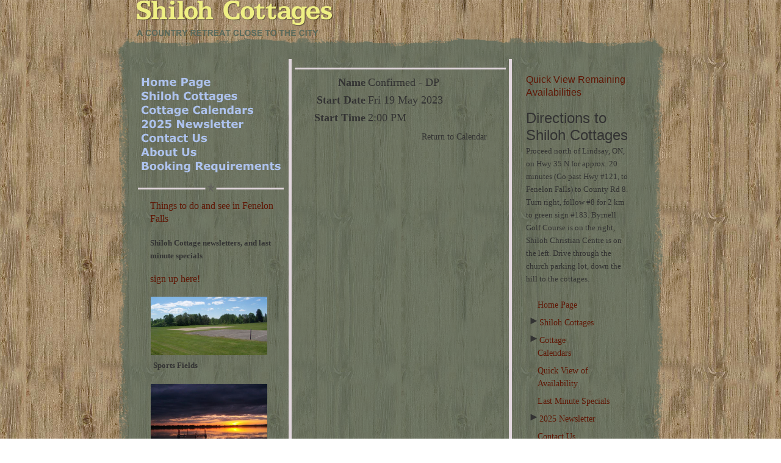

--- FILE ---
content_type: text/html; charset=utf-8
request_url: http://www.shilohcottages.com/calendar/1993/event/944276
body_size: 6472
content:
<!DOCTYPE html>
<html>
<head>
<title>Calendar</title>
<link rel="home" href="/">
<link rel="index" href="/sitemap">
<style type="text/css">
@import url('/server-css/common.css?cache=2849868597');
@import url('/server-css/border.css?cache=3800029524');
@import url('/server-css/layout.css?cache=2002406006');
@import url('/server-css/site.css?cache=2761954733');
@import url('/server-css/pageelements.css?cache=2987632861');
@import url('/server-css/preview.css?cache=4285184602');
body, table, select, textarea, input, button { font-size:18px; font-family:Verdana; }
.link { font-family:Verdana; font-size:14px; }
a:link, a:visited, a:hover, a:active { color:#5f1806; }
body { font-family:Verdana; font-size:18px; color:#333333; }
.subheading { font-weight:bold; font-family:Antique; font-size:11px; color:#e2d7de; margin-bottom:8px; }
.table .selected, .table .selected .link, .table .selected > table { background-color:#b71c0b !important; color:#ffffff !important; }
.table .in .node { background-color:#b71c0b; }
.table .before .node { border-top:5px solid #b71c0b; }
.table .after .node { border-bottom:5px solid #b71c0b; }
body { background-image:url(/austin/images/wood.png); }
.borderhr { background-color:#e2d7de; color:#e2d7de; width:100%; height:3px; }
.bottomcontainer { padding:5px; vertical-align:top; }
.bottomcontainer .margin { padding-left:30px; padding-right:30px; }
.boundary td { padding:0px; }
.breadcrumbs { text-align:left; vertical-align:bottom; color:#000; display:inline; }
.breadcrumbs .link { color:#000; }
.breadcrumbs .link:hover { color:#5f1806; }
.centercontainer { vertical-align:top; }
.centercontainer .margin { padding-left:35px; padding-right:35px; }
.centerrule { height:3px; background-color:#e2d7de; border:0px; margin-bottom:5px; }
.contenttable { width:835px; }
.imageborder .bottom { background-position:center center; }
.imageborder .top { background-position:center; }
.innerborder { background-color:#e2d7de; width:3px; }
.imageborder .content { padding-left:3px; padding-right:3px; }
.imagebordercontainer { padding:0px 5px; }
.imagebordercontainer > .imageborder { border:none; background-color:transparent; }
.leftcontainer { vertical-align:top; }
.leftcontainer .imagebordercontainer { padding-left:0px; }
.logo.imageonly { margin-left:60px; }
.logocontainer { width:835px; margin:0px auto; text-align:left; }
.mainrow .imageborder .content { padding-left:6px; padding-right:6px; }
.margin { padding:0px 11px; }
.navigation .action { color:#adc2ed; }
.navigation .popup { padding:0px; background-color:#5a6a5c; border-color:#5a6a5c; }
.navigation .popup.level1 { margin-left:5px; margin-top:3px; }
.navigation.shouldhilite .menuitem .action:hover, .navigation.shouldhilite .menuitem.hilite > .menulabel > .action { background-color:#8e9e90; }
.rightcontainer { vertical-align:top; }
.rightcontainer .imagebordercontainer { padding-right:0px; }
.rightcontainer .product-viewer { float:none; margin:10px auto; }
.siteelements { font:ZurichBold; font-size:14px; padding:0px 10px; text-align:right; }
.siteelements .link { color:#5a6a5c; padding-left:6px; font-weight:bold; }
.siteimage { margin-bottom:10px; margin-right:5px; }
.sitenavigation .menuitem { padding-top:4px; padding-bottom:4px; }
.sitenavigation .popup .menuitem { padding-top:0px; padding-bottom:0px; }
.sitenavigationborder { border:none; background-color:transparent; }
.sitepageimage { padding:0px 5px; margin-bottom:5px; }
.sitepagemenu { margin-top:5px; }
.mainrow .sitenavigationborder.imageborder .center { padding-left:5px; padding-right:5px; }
.titlecontainer { padding:5px 5px 0px; text-align:center; }
.titleimage { margin:5px 10px; }
.welcomeelement.link { color:#333333; }
.welcomecontainer { margin-bottom:15px; }
.bottomcontainer .center { padding-left:25px; padding-right:25px; }
.centercontainer .imageborder .center { padding-left:30px; padding-right:30px; }
.contenttable .imageborder .center { padding-bottom:15px; }
</style>
<script type="text/javascript" src="/server/js/prototype.js?cache=1470679646000"></script>
<script type="text/javascript" src="/server/js/effects.js?cache=1470679646000"></script>
<script type="text/javascript" src="/server/js/server.js?cache=1470679646000"></script>
<script type="text/javascript" src="/server/js/bounds.js?cache=1470679646000"></script>
<script type="text/javascript" src="/server/js/tip.js?cache=1517805348000"></script>
<script type="text/javascript" src="/server/js/touch.js?cache=1470679646000"></script>
<script type="text/javascript" src="/account/js/site.js?cache=1470679636000"></script>
<script type="text/javascript" src="/account/js/stats.js?cache=1351014736000"></script>
<script type="text/javascript" src="/server/js/table.js?cache=1470679646000"></script>
<script type="text/javascript" src="/server/js/expand.js?cache=1470679646000"></script>
<script type="text/javascript">
Event.observe(document, 'dom:loaded', function()
{
try
{
	new Record('record_1', {});
	new Table('sitemap_8479177', {"columns": [""]});
	new Expand('sitemap_8479177', {"cookie": "expandable_sitemap_8479177", "table": true, "expanded": [""], "latchOnly": true});
	new Table('sitemap_631579106', {"columns": [""]});
	new Expand('sitemap_631579106', {"cookie": "expandable_sitemap_631579106", "table": true, "expanded": [""], "latchOnly": true});
	document.fire('behavior:change');
	fixWebkit();
}
catch(e)
{
	try
	{
		if(console) console.log(e);
	}
	catch(ee)
	{
	;
	}
}
});
</script>

</head>
<body class="html w3c chrome webkit mac">
<div style="position:absolute; z-index:10; display:none">
<script>recordStats(1912247);</script>
</div>


	
<div class="logocontainer">
	<div class="siteelements" id="siteelements">
</div>
	<a href="/"><img class="logo" alt="Shiloh Cottages" dataeditor="site_1912247_logo" imageeditor="site_1912247_imageurl" src="/austin/logo.img?color=5a6a5c&amp;text=333333&amp;accent=db7fae&amp;compliment=b71c0b&amp;navigation=adc2ed&amp;heading=e2d7de&amp;title=e2d7de&amp;logo=efef83&amp;link=5f1806&amp;company.text=Shiloh+Cottages&amp;byline.text=A+COUNTRY+RETREAT+CLOSE+TO+THE+CITY&amp;company.font=Antique&amp;company.font.size=44&amp;company.fill.color=efef83&amp;logo.image.mask.apply=false&amp;cache=1769287474799"></a></div>
<div class="imagebordercontainer"><table class="imageborder" style="width:897px; margin:0px auto;">
<tr class="boundary">
<td class="topleft"><img src="/austin/border.img?color=5a6a5c&text=333333&accent=db7fae&compliment=b71c0b&navigation=adc2ed&heading=e2d7de&title=e2d7de&logo=efef83&link=5f1806&state=topleft&title.font=Antique&title.font.size=13&cache=1769287474799"></td>
<td class="top" style="background-image:url(/austin/border.img?color=5a6a5c&amp;text=333333&amp;accent=db7fae&amp;compliment=b71c0b&amp;navigation=adc2ed&amp;heading=e2d7de&amp;title=e2d7de&amp;logo=efef83&amp;link=5f1806&amp;state=top&amp;title.font=Antique&amp;title.font.size=13&amp;cache=1769287474799);"></td>
<td class="topright"><img src="/austin/border.img?color=5a6a5c&text=333333&accent=db7fae&compliment=b71c0b&navigation=adc2ed&heading=e2d7de&title=e2d7de&logo=efef83&link=5f1806&state=topright&title.font=Antique&title.font.size=13&cache=1769287474799"></td>
</tr>
<tr>
<td class="left" style="background-image:url(/austin/border.img?color=5a6a5c&amp;text=333333&amp;accent=db7fae&amp;compliment=b71c0b&amp;navigation=adc2ed&amp;heading=e2d7de&amp;title=e2d7de&amp;logo=efef83&amp;link=5f1806&amp;state=left&amp;title.font=Antique&amp;title.font.size=13&amp;cache=1769287474799);"></td>
<td class="center content" style="background-image:url(/austin/border.img?color=5a6a5c&amp;text=333333&amp;accent=db7fae&amp;compliment=b71c0b&amp;navigation=adc2ed&amp;heading=e2d7de&amp;title=e2d7de&amp;logo=efef83&amp;link=5f1806&amp;state=center&amp;title.font=Antique&amp;title.font.size=13&amp;cache=1769287474799);">
<table class="contenttable">
	<tr style="height:0px;">
		<td style="width:200px;"></td>
		<td colspan="3" style="width:412px;"></td>
		<td style="width:217px;"></td>
	</tr>
	<tr>
		<td></td>
		<td rowspan="3" class="innerborder"><img class="dynamicimage" src="/austin/strut.img?color=5a6a5c&amp;text=333333&amp;accent=db7fae&amp;compliment=b71c0b&amp;navigation=adc2ed&amp;heading=e2d7de&amp;title=e2d7de&amp;logo=efef83&amp;link=5f1806&amp;cache=1769287474799"></td>
		<td class="titlecontainer">
						<hr class="centerrule" />
					</td>
		<td rowspan="3" class="innerborder"><img class="dynamicimage" src="/austin/strut.img?color=5a6a5c&amp;text=333333&amp;accent=db7fae&amp;compliment=b71c0b&amp;navigation=adc2ed&amp;heading=e2d7de&amp;title=e2d7de&amp;logo=efef83&amp;link=5f1806&amp;cache=1769287474799"></td>
		<td></td>
	</tr>
	<tr class="mainrow">
		<td class="leftcontainer"> 
						<div class="imagebordercontainer"><table class="sitenavigationborder border imageborder">
<tr class="boundary">
<td class="topleft"><img src="/austin/starborder.img?color=5a6a5c&text=333333&accent=db7fae&compliment=b71c0b&navigation=adc2ed&heading=e2d7de&title=e2d7de&logo=efef83&link=5f1806&state=topleft&width=200&title.font=Antique&title.font.size=13&cache=1769287474799"></td>
<td class="top" style="background-image:url(/austin/starborder.img?color=5a6a5c&amp;text=333333&amp;accent=db7fae&amp;compliment=b71c0b&amp;navigation=adc2ed&amp;heading=e2d7de&amp;title=e2d7de&amp;logo=efef83&amp;link=5f1806&amp;state=top&amp;width=200&amp;title.font=Antique&amp;title.font.size=13&amp;cache=1769287474799);"></td>
<td class="topright"><img src="/austin/starborder.img?color=5a6a5c&text=333333&accent=db7fae&compliment=b71c0b&navigation=adc2ed&heading=e2d7de&title=e2d7de&logo=efef83&link=5f1806&state=topright&width=200&title.font=Antique&title.font.size=13&cache=1769287474799"></td>
</tr>
<tr>
<td class="left" style="background-image:url(/austin/starborder.img?color=5a6a5c&amp;text=333333&amp;accent=db7fae&amp;compliment=b71c0b&amp;navigation=adc2ed&amp;heading=e2d7de&amp;title=e2d7de&amp;logo=efef83&amp;link=5f1806&amp;state=left&amp;width=200&amp;title.font=Antique&amp;title.font.size=13&amp;cache=1769287474799);"></td>
<td class="center content" style="background-image:url(/austin/starborder.img?color=5a6a5c&amp;text=333333&amp;accent=db7fae&amp;compliment=b71c0b&amp;navigation=adc2ed&amp;heading=e2d7de&amp;title=e2d7de&amp;logo=efef83&amp;link=5f1806&amp;state=center&amp;width=200&amp;title.font=Antique&amp;title.font.size=13&amp;cache=1769287474799);">
<table class="sitenavigation">
<tr>
<td class="item first parent" style="z-index:750;">
<a class="link" href="/" id="handle1"><img class="dynamicimage" alt="Home Page" src="/austin/tabitem.img?color=5a6a5c&amp;text=333333&amp;accent=db7fae&amp;compliment=b71c0b&amp;navigation=adc2ed&amp;heading=e2d7de&amp;title=e2d7de&amp;logo=efef83&amp;link=5f1806&amp;label.text=Home+Page&amp;context.state=ndd&amp;font=Verdana&amp;fontsize=18&amp;cache=1769287474799"></a><div id="navigation1">
</div>
</td>
</tr>
<tr>
<td class="item parent" style="z-index:650;">
<a class="link" href="/page/1045344" id="handle2"><img class="dynamicimage" alt="Shiloh Cottages" src="/austin/tabitem.img?color=5a6a5c&amp;text=333333&amp;accent=db7fae&amp;compliment=b71c0b&amp;navigation=adc2ed&amp;heading=e2d7de&amp;title=e2d7de&amp;logo=efef83&amp;link=5f1806&amp;label.text=Shiloh+Cottages&amp;context.state=ddd&amp;font=Verdana&amp;fontsize=18&amp;cache=1769287474799"></a><div id="navigation2">
</div>
</td>
</tr>
<tr>
<td class="item parent" style="z-index:550;">
<a class="link" href="/page/1402363" id="handle3"><img class="dynamicimage" alt="Cottage Calendars" src="/austin/tabitem.img?color=5a6a5c&amp;text=333333&amp;accent=db7fae&amp;compliment=b71c0b&amp;navigation=adc2ed&amp;heading=e2d7de&amp;title=e2d7de&amp;logo=efef83&amp;link=5f1806&amp;label.text=Cottage+Calendars&amp;context.state=ddd&amp;font=Verdana&amp;fontsize=18&amp;cache=1769287474799"></a><div id="navigation3">
</div>
</td>
</tr>
<tr>
<td class="item parent" style="z-index:450;">
<a class="link" href="/page/1476483" id="handle4"><img class="dynamicimage" alt="2025 Newsletter" src="/austin/tabitem.img?color=5a6a5c&amp;text=333333&amp;accent=db7fae&amp;compliment=b71c0b&amp;navigation=adc2ed&amp;heading=e2d7de&amp;title=e2d7de&amp;logo=efef83&amp;link=5f1806&amp;label.text=2025+Newsletter&amp;context.state=ddd&amp;font=Verdana&amp;fontsize=18&amp;cache=1769287474799"></a><div id="navigation4">
</div>
</td>
</tr>
<tr>
<td class="item parent" style="z-index:350;">
<a class="link" href="/contact" id="handle5"><img class="dynamicimage" alt="Contact Us" src="/austin/tabitem.img?color=5a6a5c&amp;text=333333&amp;accent=db7fae&amp;compliment=b71c0b&amp;navigation=adc2ed&amp;heading=e2d7de&amp;title=e2d7de&amp;logo=efef83&amp;link=5f1806&amp;label.text=Contact+Us&amp;context.state=ddd&amp;font=Verdana&amp;fontsize=18&amp;cache=1769287474799"></a><div id="navigation5">
</div>
</td>
</tr>
<tr>
<td class="item parent" style="z-index:250;">
<a class="link" href="/about" id="handle6"><img class="dynamicimage" alt="About Us" src="/austin/tabitem.img?color=5a6a5c&amp;text=333333&amp;accent=db7fae&amp;compliment=b71c0b&amp;navigation=adc2ed&amp;heading=e2d7de&amp;title=e2d7de&amp;logo=efef83&amp;link=5f1806&amp;label.text=About+Us&amp;context.state=ddd&amp;font=Verdana&amp;fontsize=18&amp;cache=1769287474799"></a><div id="navigation6">
</div>
</td>
</tr>
<tr>
<td class="item last parent" style="z-index:150;">
<a class="link" href="/page/459487580" id="handle7"><img class="dynamicimage" alt="Booking Requirements" src="/austin/tabitem.img?color=5a6a5c&amp;text=333333&amp;accent=db7fae&amp;compliment=b71c0b&amp;navigation=adc2ed&amp;heading=e2d7de&amp;title=e2d7de&amp;logo=efef83&amp;link=5f1806&amp;label.text=Booking+Requirements&amp;context.state=ddn&amp;font=Verdana&amp;fontsize=18&amp;cache=1769287474799"></a><div id="navigation7">
</div>
</td>
</tr>
</table>
<div style="height:1px;clear:both;"></div></td>
<td class="right" style="background-image:url(/austin/starborder.img?color=5a6a5c&amp;text=333333&amp;accent=db7fae&amp;compliment=b71c0b&amp;navigation=adc2ed&amp;heading=e2d7de&amp;title=e2d7de&amp;logo=efef83&amp;link=5f1806&amp;state=right&amp;width=200&amp;title.font=Antique&amp;title.font.size=13&amp;cache=1769287474799);"></td>
</tr>
<tr class="boundary">
<td class="bottomleft"><img src="/austin/starborder.img?color=5a6a5c&text=333333&accent=db7fae&compliment=b71c0b&navigation=adc2ed&heading=e2d7de&title=e2d7de&logo=efef83&link=5f1806&state=bottomleft&width=200&title.font=Antique&title.font.size=13&cache=1769287474799"></td>
<td class="bottom" style="background-image:url(/austin/starborder.img?color=5a6a5c&amp;text=333333&amp;accent=db7fae&amp;compliment=b71c0b&amp;navigation=adc2ed&amp;heading=e2d7de&amp;title=e2d7de&amp;logo=efef83&amp;link=5f1806&amp;state=bottom&amp;width=200&amp;title.font=Antique&amp;title.font.size=13&amp;cache=1769287474799);"></td>
<td class="bottomright"><img src="/austin/starborder.img?color=5a6a5c&text=333333&accent=db7fae&compliment=b71c0b&navigation=adc2ed&heading=e2d7de&title=e2d7de&logo=efef83&link=5f1806&state=bottomright&width=200&title.font=Antique&title.font.size=13&cache=1769287474799"></td>
</tr>
</table>
</div>
			<div class="gap"></div>
			<div class="areapanel" id="left"><div class="space margin"><div class="space pagebackground" id="pageelement_pagebackground_0">
<div class="space margin"><div class="space pagetext" id="pageelement_631692486">
<div class="panel"><a href="https://www.explorefenelonfalls.com/about" target="_blank"><font size="3" style="font-size: 16px;">Things to do and see in Fenelon Falls</font></a></div>
</div>
<div class="space pagetext" id="pageelement_8482331">
<div class="panel"><p><font size="2" style="font-size: 13px;"><b>Shiloh Cottage newsletters, and last minute specials</b></font></p>
<p><span style="font-size:16px;"><span style="font-family: 'arial black', 'avant garde';"><a href="/store/1912247/page/1476469">sign up here!</a></span></span></p>
</div>
</div>
<div class="space pageimage" id="pageelement_610811182">
<div><table class="left">
<tr>
<td>
<img class="dynamicimage" alt="Beach Volley Ball Courts and soccer field" title="Beach Volley Ball Courts and soccer field" src="/austin/image.img?color=5a6a5c&amp;text=333333&amp;accent=db7fae&amp;compliment=b71c0b&amp;navigation=adc2ed&amp;heading=e2d7de&amp;title=e2d7de&amp;logo=efef83&amp;link=5f1806&amp;picture.width.max=191&amp;picture.image.url=%2Ffiles%2F1912247%2Fuploaded%2FProperty_field.jpg&amp;cache=1769287474799"><div class="caption" style="color:#333333;"><font size="2" style="font-size: 13px;">Sports&nbsp;Fields</font></div>
</td>
</tr>
</table>
</div>
<div style="clear:both;"></div>
</div>
<div class="space pageimage" id="pageelement_610786886">
<div><table class="left">
<tr>
<td>
<img class="dynamicimage" src="/austin/image.img?color=5a6a5c&amp;text=333333&amp;accent=db7fae&amp;compliment=b71c0b&amp;navigation=adc2ed&amp;heading=e2d7de&amp;title=e2d7de&amp;logo=efef83&amp;link=5f1806&amp;picture.width.max=191&amp;picture.image.url=%2Ffiles%2F1912247%2Fuploaded%2Fcottage+sunset.jpg&amp;cache=1769287474799"><div class="caption" style="color:#333333;"><font size="2" style="font-size: 13px;">Dock at Sunset</font></div>
</td>
</tr>
</table>
</div>
<div style="clear:both;"></div>
</div>
</div>
</div>
</div>
</div>
		</td>
		<td class="centercontainer">
						<div class="areapanel" id="center"><div class="space margin"><div  class="space pagecalendar" id="pageelement_pagecalendar_0"><div class="panel"><table class="record" id="record_1" style="visibility:hidden; position:absolute;">
<tr>
<td class="fields">
<div class="field">
<table>
<tr>
<td class="fieldlabel left">
Name</td>
<td class="left fieldvalue full">
Confirmed - DP</td>
</tr>
</table>
</div>
<div class="field">
<table>
<tr>
<td class="fieldlabel left">
Start Date</td>
<td class="left fieldvalue full">
Fri 19 May 2023</td>
</tr>
</table>
</div>
<div class="field">
<table>
<tr>
<td class="fieldlabel left">
Start Time</td>
<td class="left fieldvalue full">
2:00 PM</td>
</tr>
</table>
</div>
</td>
</tr>
</table>
<div class="returncalendar panel"><a class="link" onclick="history.go(-1);">Return to Calendar</a></div>
</div>
</div></div>
</div>
		</td>
		<td class="rightcontainer">
						<div class="areapanel" id="right"><div class="space margin"><div class="space pagebackground" id="pageelement_pagebackground_0">
<div class="space margin"><div class="space pagetext" id="pageelement_567518438">
<div class="panel"><a href="/store/1912247/page/494123592" target="_self"><font size="3" style="font-family: Arial; font-size: 16px;">Quick View Remaining Availabilities</font></a><br>
</div>
</div>
<div class="space pagetext" id="pageelement_7913954">
<div class="panel"><p><span style="font-family: arial,helvetica,sans-serif;"><font size="2" style="font-size: 13px;"><font size="5" style="color: rgb(51, 51, 51); font-size: 24px;">Directions to Shiloh Cottages</font></font></span><br>
<span style="font-size: small;"><font size="2" style="font-size: 13px;">Proceed north of Lindsay, ON, on Hwy 35 N for approx. 20 minutes (Go past Hwy #121, to Fenelon Falls) to County Rd 8. Turn right, follow #8 for 2 km to green sign #183. Byrnell Golf Course is on the right, Shiloh Christian Centre is on the left. Drive through the church parking lot, down the hill to the cottages.</font> </span></p>
</div>
</div>
<div  class="space pagesitemap" id="pageelement_8479177">
<div class="sitemap treetable table" id="sitemap_8479177" style="visibility:hidden;">
<div class="body">
<div class="row grow" id="sitemap_8479177_2"><table class="flex"><tr><td class="col0 cell first last"><div class="node" style="margin-left:0px">
<div class="data">
<a class="link" href="/">Home Page</a></div>
</div>
</td>
</tr></table>
</div>
<div class="expandable blind row grow" id="sitemap_8479177_1045344"><table class="flex"><tr><td class="col0 cell first last"><div class="node" style="margin-left:0px">
<span class="latch trigger"></span>
<div class="data">
<a class="link" href="/page/1045344">Shiloh Cottages</a></div>
</div>
</td>
</tr></table>
</div>
<div id="sitemap_8479177_1045344_child">
<div class="row grow" id="sitemap_8479177_1045377"><table class="flex"><tr><td class="col0 cell first last"><div class="node" style="margin-left:15px">
<div class="data">
<a class="link" href="/page/1045377">The Cedar Cottage</a></div>
</div>
</td>
</tr></table>
</div>
<div class="row grow" id="sitemap_8479177_1400201"><table class="flex"><tr><td class="col0 cell first last"><div class="node" style="margin-left:15px">
<div class="data">
<a class="link" href="/page/1400201">The Spruce Cottage</a></div>
</div>
</td>
</tr></table>
</div>
<div class="row grow" id="sitemap_8479177_1045425"><table class="flex"><tr><td class="col0 cell first last"><div class="node" style="margin-left:15px">
<div class="data">
<a class="link" href="/page/1045425">The Birch Cottage</a></div>
</div>
</td>
</tr></table>
</div>
<div class="row grow" id="sitemap_8479177_482589588"><table class="flex"><tr><td class="col0 cell first last"><div class="node" style="margin-left:15px">
<div class="data">
<a class="link" href="/page/482589588">The Oak Cottage</a></div>
</div>
</td>
</tr></table>
</div>
<div class="row grow" id="sitemap_8479177_493911738"><table class="flex"><tr><td class="col0 cell first last"><div class="node" style="margin-left:15px">
<div class="data">
<a class="link" href="/page/493911738">The Pine Cottage</a></div>
</div>
</td>
</tr></table>
</div>
<div class="row grow" id="sitemap_8479177_497169620"><table class="flex"><tr><td class="col0 cell first last"><div class="node" style="margin-left:15px">
<div class="data">
<a class="link" href="/page/497169620">The Entertainment Library</a></div>
</div>
</td>
</tr></table>
</div>
<div class="row grow" id="sitemap_8479177_496983752"><table class="flex"><tr><td class="col0 cell first last"><div class="node" style="margin-left:15px">
<div class="data">
<a class="link" href="/page/496983752">Shiloh Water Front</a></div>
</div>
</td>
</tr></table>
</div>
</div>
<div class="expandable blind row grow" id="sitemap_8479177_1402363"><table class="flex"><tr><td class="col0 cell first last"><div class="node" style="margin-left:0px">
<span class="latch trigger"></span>
<div class="data">
<a class="link" href="/page/1402363">Cottage Calendars</a></div>
</div>
</td>
</tr></table>
</div>
<div id="sitemap_8479177_1402363_child">
<div class="row grow" id="sitemap_8479177_1401067"><table class="flex"><tr><td class="col0 cell first last"><div class="node" style="margin-left:15px">
<div class="data">
<a class="link" href="/page/1401067">Cedar Cottage Calendar</a></div>
</div>
</td>
</tr></table>
</div>
<div class="row grow" id="sitemap_8479177_1397087"><table class="flex"><tr><td class="col0 cell first last"><div class="node" style="margin-left:15px">
<div class="data">
<a class="link" href="/page/1397087">Spruce Cottage Calendar</a></div>
</div>
</td>
</tr></table>
</div>
<div class="row grow" id="sitemap_8479177_1401073"><table class="flex"><tr><td class="col0 cell first last"><div class="node" style="margin-left:15px">
<div class="data">
<a class="link" href="/page/1401073">Birch Cottage Calendar</a></div>
</div>
</td>
</tr></table>
</div>
<div class="row grow" id="sitemap_8479177_482589768"><table class="flex"><tr><td class="col0 cell first last"><div class="node" style="margin-left:15px">
<div class="data">
<a class="link" href="/page/482589768">Oak Cottage Calendar</a></div>
</div>
</td>
</tr></table>
</div>
<div class="row grow" id="sitemap_8479177_493889610"><table class="flex"><tr><td class="col0 cell first last"><div class="node" style="margin-left:15px">
<div class="data">
<a class="link" href="/page/493889610">Pine Cottage Calendar</a></div>
</div>
</td>
</tr></table>
</div>
<div class="row grow" id="sitemap_8479177_490641630"><table class="flex"><tr><td class="col0 cell first last"><div class="node" style="margin-left:15px">
<div class="data">
<a class="link" href="/page/490641630">Day Camps and Retreats</a></div>
</div>
</td>
</tr></table>
</div>
</div>
<div class="row grow" id="sitemap_8479177_494123592"><table class="flex"><tr><td class="col0 cell first last"><div class="node" style="margin-left:0px">
<div class="data">
<a class="link" href="/page/494123592">Quick View of Availability</a></div>
</div>
</td>
</tr></table>
</div>
<div class="row grow" id="sitemap_8479177_496984008"><table class="flex"><tr><td class="col0 cell first last"><div class="node" style="margin-left:0px">
<div class="data">
<a class="link" href="/page/496984008">Last Minute Specials</a></div>
</div>
</td>
</tr></table>
</div>
<div class="expandable blind row grow" id="sitemap_8479177_1476483"><table class="flex"><tr><td class="col0 cell first last"><div class="node" style="margin-left:0px">
<span class="latch trigger"></span>
<div class="data">
<a class="link" href="/page/1476483">2025 Newsletter</a></div>
</div>
</td>
</tr></table>
</div>
<div id="sitemap_8479177_1476483_child">
<div class="row grow" id="sitemap_8479177_1476469"><table class="flex"><tr><td class="col0 cell first last"><div class="node" style="margin-left:15px">
<div class="data">
<a class="link" href="/page/1476469">Newsletter Form</a></div>
</div>
</td>
</tr></table>
</div>
</div>
<div class="row grow" id="sitemap_8479177_188"><table class="flex"><tr><td class="col0 cell first last"><div class="node" style="margin-left:0px">
<div class="data">
<a class="link" href="/contact">Contact Us</a></div>
</div>
</td>
</tr></table>
</div>
<div class="row grow" id="sitemap_8479177_240"><table class="flex"><tr><td class="col0 cell first last"><div class="node" style="margin-left:0px">
<div class="data">
<a class="link" href="/about">About Us</a></div>
</div>
</td>
</tr></table>
</div>
<div class="expandable blind row grow" id="sitemap_8479177_459487580"><table class="flex"><tr><td class="col0 cell first last"><div class="node" style="margin-left:0px">
<span class="latch trigger"></span>
<div class="data">
<a class="link" href="/page/459487580">Booking Requirements</a></div>
</div>
</td>
</tr></table>
</div>
<div id="sitemap_8479177_459487580_child">
<div class="expandable blind row grow" id="sitemap_8479177_1330666"><table class="flex"><tr><td class="col0 cell first last"><div class="node" style="margin-left:15px">
<span class="latch trigger"></span>
<div class="data">
<a class="link" href="/page/1330666">Policies</a></div>
</div>
</td>
</tr></table>
</div>
<div id="sitemap_8479177_1330666_child">
<div class="row grow" id="sitemap_8479177_394"><table class="flex"><tr><td class="col0 cell first last"><div class="node" style="margin-left:30px">
<div class="data">
<a class="link" href="/privacy">Privacy Policy</a></div>
</div>
</td>
</tr></table>
</div>
</div>
</div>
<div class="row grow" id="sitemap_8479177_487863644"><table class="flex"><tr><td class="col0 cell first last"><div class="node" style="margin-left:0px">
<div class="data">
<a class="link" href="/page/487863644">Camps and Retreats</a></div>
</div>
</td>
</tr></table>
</div>
<div class="row grow" id="sitemap_8479177_307896237"><table class="flex"><tr><td class="col0 cell first last"><div class="node" style="margin-left:0px">
<div class="data">
<a class="link" href="/product">Add to cart</a></div>
</div>
</td>
</tr></table>
</div>
</div>
</div></div>
</div>
</div>
</div>
</div>
			<div style="line-height:1px; font-size:1px; height:1px; width:200px;"></div>
		</td>
	</tr>
	<tr>
		<td></td>
		<td class="bottomcontainer">
			<hr class="centerrule" />
			<div class="areapanel" id="bottom"><div class="space margin"><div class="space pagebackground" id="pageelement_pagebackground_0">
<div class="space margin"><div  class="space pagesitemap" id="pageelement_631579106">
<img class="subheading block dynamicimage" alt="Site Map" src="/austin/heading.img?color=5a6a5c&amp;text=333333&amp;accent=db7fae&amp;compliment=b71c0b&amp;navigation=adc2ed&amp;heading=e2d7de&amp;title=e2d7de&amp;logo=efef83&amp;link=5f1806&amp;title.text=Site+Map&amp;font=Antique&amp;fontsize=10&amp;stage.width.max=400&amp;stagecolor=5a6a5c&amp;width=400&amp;cache=1769287474799"><h2 class="subheading hide">Site Map</h2>
<div class="sitemap treetable table" id="sitemap_631579106" style="visibility:hidden;">
<div class="body">
<div class="row grow" id="sitemap_631579106_2"><table class="flex"><tr><td class="col0 cell first last"><div class="node" style="margin-left:0px">
<div class="data">
<a class="link" href="/">Home Page</a></div>
</div>
</td>
</tr></table>
</div>
<div class="expandable blind row grow" id="sitemap_631579106_1045344"><table class="flex"><tr><td class="col0 cell first last"><div class="node" style="margin-left:0px">
<span class="latch trigger"></span>
<div class="data">
<a class="link" href="/page/1045344">Shiloh Cottages</a></div>
</div>
</td>
</tr></table>
</div>
<div id="sitemap_631579106_1045344_child">
<div class="row grow" id="sitemap_631579106_1045377"><table class="flex"><tr><td class="col0 cell first last"><div class="node" style="margin-left:15px">
<div class="data">
<a class="link" href="/page/1045377">The Cedar Cottage</a></div>
</div>
</td>
</tr></table>
</div>
<div class="row grow" id="sitemap_631579106_1400201"><table class="flex"><tr><td class="col0 cell first last"><div class="node" style="margin-left:15px">
<div class="data">
<a class="link" href="/page/1400201">The Spruce Cottage</a></div>
</div>
</td>
</tr></table>
</div>
<div class="row grow" id="sitemap_631579106_1045425"><table class="flex"><tr><td class="col0 cell first last"><div class="node" style="margin-left:15px">
<div class="data">
<a class="link" href="/page/1045425">The Birch Cottage</a></div>
</div>
</td>
</tr></table>
</div>
<div class="row grow" id="sitemap_631579106_482589588"><table class="flex"><tr><td class="col0 cell first last"><div class="node" style="margin-left:15px">
<div class="data">
<a class="link" href="/page/482589588">The Oak Cottage</a></div>
</div>
</td>
</tr></table>
</div>
<div class="row grow" id="sitemap_631579106_493911738"><table class="flex"><tr><td class="col0 cell first last"><div class="node" style="margin-left:15px">
<div class="data">
<a class="link" href="/page/493911738">The Pine Cottage</a></div>
</div>
</td>
</tr></table>
</div>
<div class="row grow" id="sitemap_631579106_497169620"><table class="flex"><tr><td class="col0 cell first last"><div class="node" style="margin-left:15px">
<div class="data">
<a class="link" href="/page/497169620">The Entertainment Library</a></div>
</div>
</td>
</tr></table>
</div>
<div class="row grow" id="sitemap_631579106_496983752"><table class="flex"><tr><td class="col0 cell first last"><div class="node" style="margin-left:15px">
<div class="data">
<a class="link" href="/page/496983752">Shiloh Water Front</a></div>
</div>
</td>
</tr></table>
</div>
</div>
<div class="expandable blind row grow" id="sitemap_631579106_1402363"><table class="flex"><tr><td class="col0 cell first last"><div class="node" style="margin-left:0px">
<span class="latch trigger"></span>
<div class="data">
<a class="link" href="/page/1402363">Cottage Calendars</a></div>
</div>
</td>
</tr></table>
</div>
<div id="sitemap_631579106_1402363_child">
<div class="row grow" id="sitemap_631579106_1401067"><table class="flex"><tr><td class="col0 cell first last"><div class="node" style="margin-left:15px">
<div class="data">
<a class="link" href="/page/1401067">Cedar Cottage Calendar</a></div>
</div>
</td>
</tr></table>
</div>
<div class="row grow" id="sitemap_631579106_1397087"><table class="flex"><tr><td class="col0 cell first last"><div class="node" style="margin-left:15px">
<div class="data">
<a class="link" href="/page/1397087">Spruce Cottage Calendar</a></div>
</div>
</td>
</tr></table>
</div>
<div class="row grow" id="sitemap_631579106_1401073"><table class="flex"><tr><td class="col0 cell first last"><div class="node" style="margin-left:15px">
<div class="data">
<a class="link" href="/page/1401073">Birch Cottage Calendar</a></div>
</div>
</td>
</tr></table>
</div>
<div class="row grow" id="sitemap_631579106_482589768"><table class="flex"><tr><td class="col0 cell first last"><div class="node" style="margin-left:15px">
<div class="data">
<a class="link" href="/page/482589768">Oak Cottage Calendar</a></div>
</div>
</td>
</tr></table>
</div>
<div class="row grow" id="sitemap_631579106_493889610"><table class="flex"><tr><td class="col0 cell first last"><div class="node" style="margin-left:15px">
<div class="data">
<a class="link" href="/page/493889610">Pine Cottage Calendar</a></div>
</div>
</td>
</tr></table>
</div>
<div class="row grow" id="sitemap_631579106_490641630"><table class="flex"><tr><td class="col0 cell first last"><div class="node" style="margin-left:15px">
<div class="data">
<a class="link" href="/page/490641630">Day Camps and Retreats</a></div>
</div>
</td>
</tr></table>
</div>
</div>
<div class="row grow" id="sitemap_631579106_494123592"><table class="flex"><tr><td class="col0 cell first last"><div class="node" style="margin-left:0px">
<div class="data">
<a class="link" href="/page/494123592">Quick View of Availability</a></div>
</div>
</td>
</tr></table>
</div>
<div class="row grow" id="sitemap_631579106_496984008"><table class="flex"><tr><td class="col0 cell first last"><div class="node" style="margin-left:0px">
<div class="data">
<a class="link" href="/page/496984008">Last Minute Specials</a></div>
</div>
</td>
</tr></table>
</div>
<div class="expandable blind row grow" id="sitemap_631579106_1476483"><table class="flex"><tr><td class="col0 cell first last"><div class="node" style="margin-left:0px">
<span class="latch trigger"></span>
<div class="data">
<a class="link" href="/page/1476483">2025 Newsletter</a></div>
</div>
</td>
</tr></table>
</div>
<div id="sitemap_631579106_1476483_child">
<div class="row grow" id="sitemap_631579106_1476469"><table class="flex"><tr><td class="col0 cell first last"><div class="node" style="margin-left:15px">
<div class="data">
<a class="link" href="/page/1476469">Newsletter Form</a></div>
</div>
</td>
</tr></table>
</div>
</div>
<div class="row grow" id="sitemap_631579106_188"><table class="flex"><tr><td class="col0 cell first last"><div class="node" style="margin-left:0px">
<div class="data">
<a class="link" href="/contact">Contact Us</a></div>
</div>
</td>
</tr></table>
</div>
<div class="row grow" id="sitemap_631579106_240"><table class="flex"><tr><td class="col0 cell first last"><div class="node" style="margin-left:0px">
<div class="data">
<a class="link" href="/about">About Us</a></div>
</div>
</td>
</tr></table>
</div>
<div class="expandable blind row grow" id="sitemap_631579106_459487580"><table class="flex"><tr><td class="col0 cell first last"><div class="node" style="margin-left:0px">
<span class="latch trigger"></span>
<div class="data">
<a class="link" href="/page/459487580">Booking Requirements</a></div>
</div>
</td>
</tr></table>
</div>
<div id="sitemap_631579106_459487580_child">
<div class="expandable blind row grow" id="sitemap_631579106_1330666"><table class="flex"><tr><td class="col0 cell first last"><div class="node" style="margin-left:15px">
<span class="latch trigger"></span>
<div class="data">
<a class="link" href="/page/1330666">Policies</a></div>
</div>
</td>
</tr></table>
</div>
<div id="sitemap_631579106_1330666_child">
<div class="row grow" id="sitemap_631579106_394"><table class="flex"><tr><td class="col0 cell first last"><div class="node" style="margin-left:30px">
<div class="data">
<a class="link" href="/privacy">Privacy Policy</a></div>
</div>
</td>
</tr></table>
</div>
</div>
</div>
<div class="row grow" id="sitemap_631579106_487863644"><table class="flex"><tr><td class="col0 cell first last"><div class="node" style="margin-left:0px">
<div class="data">
<a class="link" href="/page/487863644">Camps and Retreats</a></div>
</div>
</td>
</tr></table>
</div>
<div class="row grow" id="sitemap_631579106_307896237"><table class="flex"><tr><td class="col0 cell first last"><div class="node" style="margin-left:0px">
<div class="data">
<a class="link" href="/product">Add to cart</a></div>
</div>
</td>
</tr></table>
</div>
</div>
</div></div>
<div class="space pagetext" id="pageelement_8279781">
<div class="panel"><span style="font-family: arial black,avant garde; font-size: x-small;"><a href="/store/1912247/page/2">Home Page</a>, <a href="/store/1912247/page/1045344">Shiloh Cottages</a>, <a href="/store/1912247/page/1045377">Cedar Cottage</a>, <a href="/store/1912247/page/1400201">Spruce Cottage</a>, <a href="/store/1912247/page/1045425">Birch Cottage</a>, <a href="/store/1912247/page/1402363">Calendars</a></span></div>
</div>
<div class="space pagetext" id="pageelement_1184">
<div class="panel"><center>
	Copyright &copy; Shiloh Cottages Fenelon Falls, Ontario<br>
	<u>shilohcottages@gmail.com</u></center>
</div>
</div>
</div>
</div>
</div>
</div>
		</td>
		<td></td>
	</tr>
</table>
</td>
<td class="right" style="background-image:url(/austin/border.img?color=5a6a5c&amp;text=333333&amp;accent=db7fae&amp;compliment=b71c0b&amp;navigation=adc2ed&amp;heading=e2d7de&amp;title=e2d7de&amp;logo=efef83&amp;link=5f1806&amp;state=right&amp;title.font=Antique&amp;title.font.size=13&amp;cache=1769287474799);"></td>
</tr>
<tr class="boundary">
<td class="bottomleft"><img src="/austin/border.img?color=5a6a5c&text=333333&accent=db7fae&compliment=b71c0b&navigation=adc2ed&heading=e2d7de&title=e2d7de&logo=efef83&link=5f1806&state=bottomleft&title.font=Antique&title.font.size=13&cache=1769287474799"></td>
<td class="bottom" style="background-image:url(/austin/border.img?color=5a6a5c&amp;text=333333&amp;accent=db7fae&amp;compliment=b71c0b&amp;navigation=adc2ed&amp;heading=e2d7de&amp;title=e2d7de&amp;logo=efef83&amp;link=5f1806&amp;state=bottom&amp;title.font=Antique&amp;title.font.size=13&amp;cache=1769287474799);"></td>
<td class="bottomright"><img src="/austin/border.img?color=5a6a5c&text=333333&accent=db7fae&compliment=b71c0b&navigation=adc2ed&heading=e2d7de&title=e2d7de&logo=efef83&link=5f1806&state=bottomright&title.font=Antique&title.font.size=13&cache=1769287474799"></td>
</tr>
</table>
</div>
</body>
</html>
